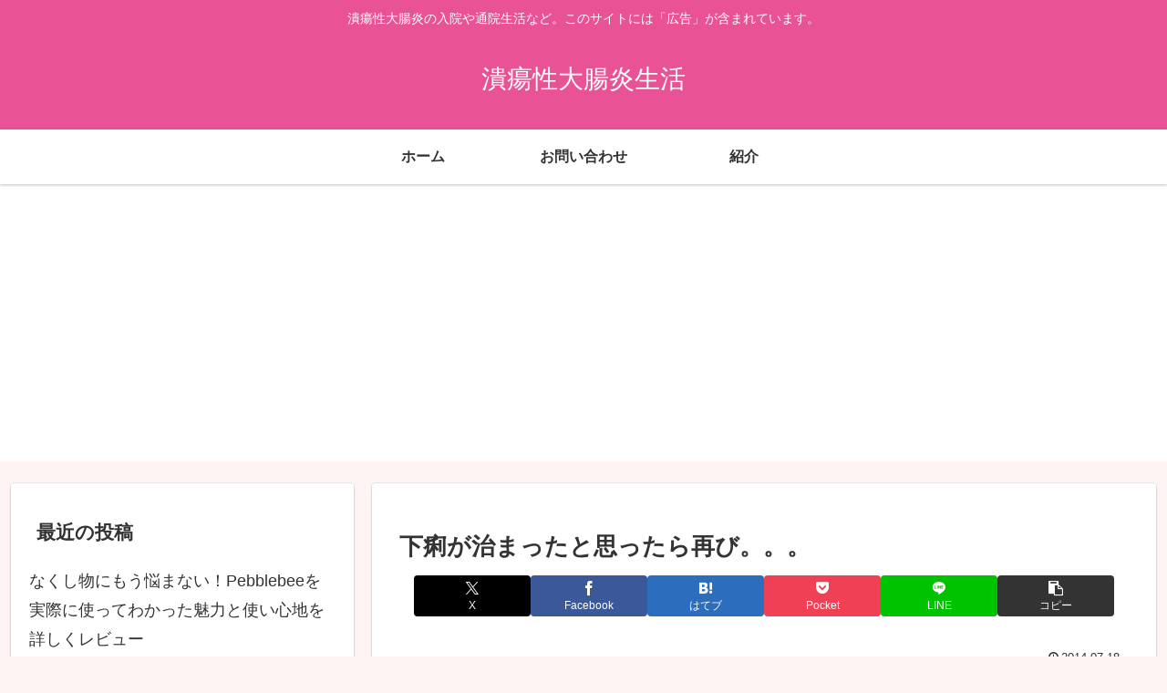

--- FILE ---
content_type: text/html; charset=utf-8
request_url: https://www.google.com/recaptcha/api2/aframe
body_size: 266
content:
<!DOCTYPE HTML><html><head><meta http-equiv="content-type" content="text/html; charset=UTF-8"></head><body><script nonce="fERYgiQ1_1uuQNSndbLxqQ">/** Anti-fraud and anti-abuse applications only. See google.com/recaptcha */ try{var clients={'sodar':'https://pagead2.googlesyndication.com/pagead/sodar?'};window.addEventListener("message",function(a){try{if(a.source===window.parent){var b=JSON.parse(a.data);var c=clients[b['id']];if(c){var d=document.createElement('img');d.src=c+b['params']+'&rc='+(localStorage.getItem("rc::a")?sessionStorage.getItem("rc::b"):"");window.document.body.appendChild(d);sessionStorage.setItem("rc::e",parseInt(sessionStorage.getItem("rc::e")||0)+1);localStorage.setItem("rc::h",'1768981175855');}}}catch(b){}});window.parent.postMessage("_grecaptcha_ready", "*");}catch(b){}</script></body></html>

--- FILE ---
content_type: application/javascript; charset=utf-8;
request_url: https://dalc.valuecommerce.com/app3?p=889086797&_s=https%3A%2F%2Fucday.net%2F%25E4%25B8%258B%25E7%2597%25A2%25E3%2581%258C%25E6%25B2%25BB%25E3%2581%25BE%25E3%2581%25A3%25E3%2581%259F%25E3%2581%25A8%25E6%2580%259D%25E3%2581%25A3%25E3%2581%259F%25E3%2582%2589%25E5%2586%258D%25E3%2581%25B3%25E3%2580%2582%25E3%2580%2582%25E3%2580%2582%2F&vf=iVBORw0KGgoAAAANSUhEUgAAAAMAAAADCAYAAABWKLW%2FAAAAMElEQVQYV2NkFGP4nxHVxOA7oYGBceYC5v%2FlZTkMv0qmMTDu5ur6H%2FBMjOGIQAIDAAxTDiFqCTzkAAAAAElFTkSuQmCC
body_size: 1540
content:
vc_linkswitch_callback({"t":"697082b7","r":"aXCCtwAALNADEBZvCooD7AqKCJRg6Q","ub":"aXCCtgACmaADEBZvCooFuwqKC%2FCgzw%3D%3D","vcid":"[base64]","vcpub":"0.011472","hnext.jp":{"a":"2797180","m":"3305594","g":"075c6b3dcb","sp":"cid%3DD33139%26adid%3DVC1%26alp%3D1%26alpad%3D1%26alpge%3D1"},"p":889086797,"paypaymall.yahoo.co.jp":{"a":"2826703","m":"2201292","g":"078e894b8c"},"video.unext.jp":{"a":"2797180","m":"3305594","g":"075c6b3dcb","sp":"cid%3DD33139%26adid%3DVC1%26alp%3D1%26alpad%3D1%26alpge%3D1"},"s":3688388,"approach.yahoo.co.jp":{"a":"2826703","m":"2201292","g":"078e894b8c"},"www.video.unext.jp":{"a":"2797180","m":"3305594","g":"075c6b3dcb","sp":"cid%3DD33139%26adid%3DVC1%26alp%3D1%26alpad%3D1%26alpge%3D1"},"paypaystep.yahoo.co.jp":{"a":"2826703","m":"2201292","g":"078e894b8c"},"mini-shopping.yahoo.co.jp":{"a":"2826703","m":"2201292","g":"078e894b8c"},"shopping.geocities.jp":{"a":"2826703","m":"2201292","g":"078e894b8c"},"unext.bookplace.jp":{"a":"2797180","m":"3305594","g":"075c6b3dcb","sp":"cid%3DD33139%26adid%3DVC1%26alp%3D1%26alpad%3D1%26alpge%3D1"},"l":4,"unext.jp":{"a":"2797180","m":"3305594","g":"075c6b3dcb","sp":"cid%3DD33139%26adid%3DVC1%26alp%3D1%26alpad%3D1%26alpge%3D1"},"shopping.yahoo.co.jp":{"a":"2826703","m":"2201292","g":"078e894b8c"}})